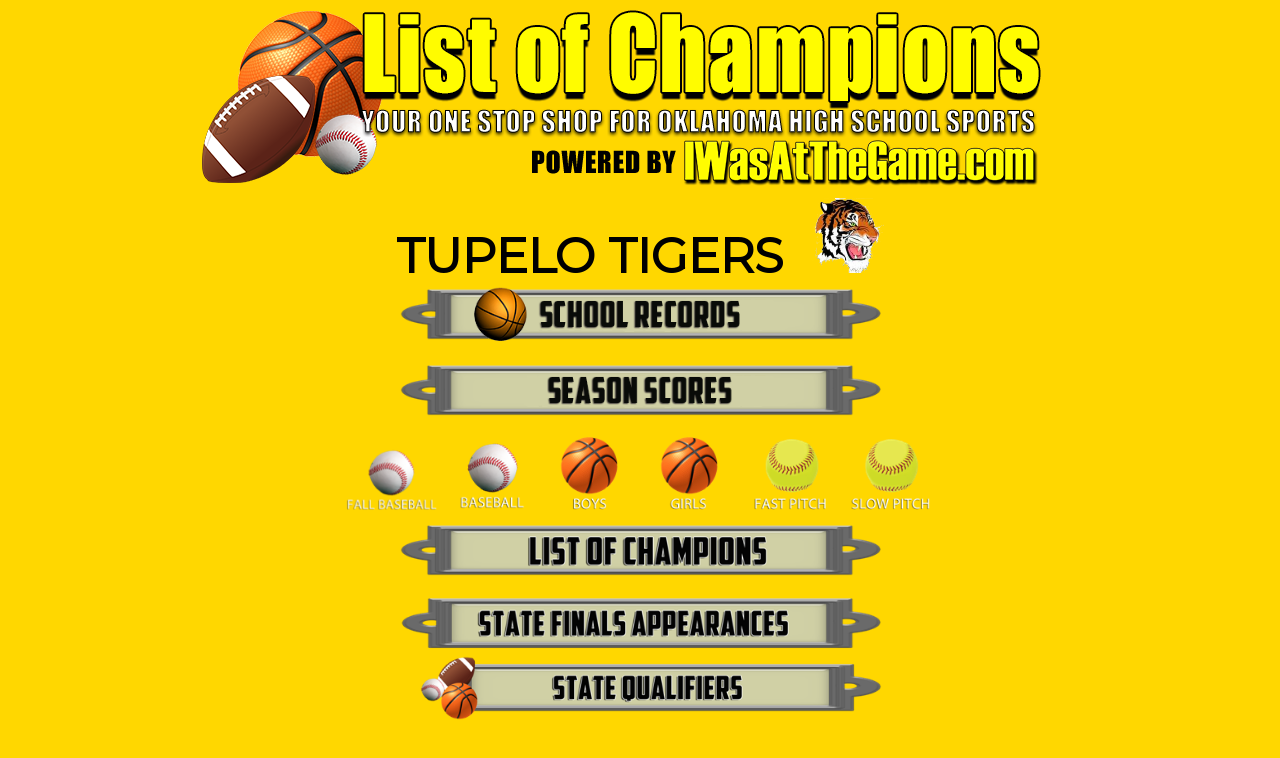

--- FILE ---
content_type: text/html; charset=utf-8
request_url: https://iwasatthegame.com/SchoolPage.aspx?school=Tupelo
body_size: 4167
content:

<!DOCTYPE html>

<html xmlns="http://www.w3.org/1999/xhtml">
<head><title>
	Tupelo School Page - List of Champions
</title><meta name="viewport" content="initial-scale=1.0, minimum-scale=1, maximum-scale=1.0, user-scalable=no" /><link href="styles/base.css" rel="stylesheet" /><link href="https://fonts.googleapis.com/css?family=Anton" rel="stylesheet" type="text/css" /><link href="https://fonts.googleapis.com/css?family=Oswald" rel="stylesheet" type="text/css" /><link href="https://fonts.googleapis.com/css?family=Lalezar" rel="stylesheet" type="text/css" />
    <link href="styles/default.css" rel="stylesheet" />
    <link href="styles/billboard.css" rel="stylesheet" />
    <link href="styles/default.css" rel="stylesheet" />
    <link href="styles/billboard.css" rel="stylesheet" />
    <link href="styles/default.css" rel="stylesheet" />
    <link href="styles/grid.css" rel="stylesheet" />
    <meta name="twitter:card" content="summary_large_image" />
    <meta name="twitter:site" content="@IWasAtTheGame" />
    <meta name="twitter:title" content="List of Champions from IWasAtTheGame.com" />
    <meta name="twitter:description" content="Your OKLAHOMA schools complete List of Champions dating back to 1918!" />
    <meta name="twitter:image" content="http://www.iwasatthegame.com/TwitterCards/ListOfChampions.PNG" />  
    <link href='https://fonts.googleapis.com/css?family=Montserrat' rel='stylesheet' type='text/css' />
<link href="/WebResource.axd?d=rhRRvYQTYv6mNRHqzCKJ7uAGcIk4TbYOkZGm2UIStjvxK-mIdA1Fe2T3Id9E6nB-SKAGFbo0k_lVf9YSf_-eQrlPA8Nj2blKziJ3lmTt30eKUzff_lH_HHzImIIxhVYBBUUkPEvkdnhZKFglFT0FsA2&amp;t=638423037240000000" type="text/css" rel="stylesheet" class="Telerik_stylesheet" /></head>
<body id="MasterPageBillBoardBody" Link="White" bgcolor="Gold">
    <form method="post" action="./SchoolPage.aspx?school=Tupelo" id="form1">
<div class="aspNetHidden">
<input type="hidden" name="ctl07_TSM" id="ctl07_TSM" value="" />
<input type="hidden" name="__EVENTTARGET" id="__EVENTTARGET" value="" />
<input type="hidden" name="__EVENTARGUMENT" id="__EVENTARGUMENT" value="" />
<input type="hidden" name="__VIEWSTATE" id="__VIEWSTATE" value="eUjgAh4M22QeUDV24x+HoK6Xug7eqJi8kJTcsFqjGGFMHVgx3VUGFwXI/LT2oqN8cFJ1WWR0hu3Xv4+6jPuVSu97cBCx+LLg/+Zn1AXHVw6qYLESlQDzuxl+oS32gKjXQjUng9cLRRFqJlTGG9XZGauLJaMy/g+CC/p3T/[base64]/ut/qAtS4Em2mHmyjktZZzo8Wdn8mC5S63COF3q3Ee6TOhm1BzCf/MKDNCUhdZBupn0f3AcWuIocy5DuTNSClAEcAW8O+IhZE5BjIIXpcTJeqoprKPwljWdudscL3yEhpponYtttkeFF4Rr1IUHCNbMBWoFmsxwD++oou61b+PCGS20RFLww==" />
</div>

<script type="text/javascript">
//<![CDATA[
var theForm = document.forms['form1'];
if (!theForm) {
    theForm = document.form1;
}
function __doPostBack(eventTarget, eventArgument) {
    if (!theForm.onsubmit || (theForm.onsubmit() != false)) {
        theForm.__EVENTTARGET.value = eventTarget;
        theForm.__EVENTARGUMENT.value = eventArgument;
        theForm.submit();
    }
}
//]]>
</script>


<script src="/WebResource.axd?d=pynGkmcFUV13He1Qd6_TZE-ZoUHS2Dv7B_ITCKMmpqFVWcDWBZ-3PmaDYOPj_heO91amCxzEKUZbdnRCTyxknw2&amp;t=638464875187615987" type="text/javascript"></script>


<script src="/Telerik.Web.UI.WebResource.axd?_TSM_HiddenField_=ctl07_TSM&amp;compress=1&amp;_TSM_CombinedScripts_=%3b%3bAjaxControlToolkit%2c+Version%3d4.1.50731.0%2c+Culture%3dneutral%2c+PublicKeyToken%3d28f01b0e84b6d53e%3aen-US%3af8fb2a65-e23a-483b-b20e-6db6ef539a22%3aea597d4b%3ab25378d2" type="text/javascript"></script>
<script src="https://d2i2wahzwrm1n5.cloudfront.net/ajaxz/2024.1.131/Common/Core.js" type="text/javascript"></script>
<script src="https://d2i2wahzwrm1n5.cloudfront.net/ajaxz/2024.1.131/Ajax/Ajax.js" type="text/javascript"></script>
<div class="aspNetHidden">

	<input type="hidden" name="__VIEWSTATEGENERATOR" id="__VIEWSTATEGENERATOR" value="EEBD7135" />
</div>
        <div id="background" style="background-repeat:no-repeat; background-position:center; opacity:0.4; background-image:url(&#39;../images/mascots/Kingfisher.gif&#39;);">
        </div>
        <script type="text/javascript">
//<![CDATA[
Sys.WebForms.PageRequestManager._initialize('ctl00$ctl07', 'form1', ['tctl00$ContentPlaceHolder1$ctl00$ContentPlaceHolder1$RadAjaxPanel2Panel',''], [], [], 90, 'ctl00');
//]]>
</script>

        <div id="wrapper">
        <div id="MasterLayout" class="t-container t-container-fluid">
	<div class="t-row">
		<div class="t-col t-col-12 t-col-md-12 t-hidden-xs t-hidden-sm">
			
                            <a href="http://www.iwasatthegame.com" class="logo" id="logo1">
                                <img src="images/ListOfChampions_Logo.png" alt="site logo"/>
                            </a>
                        
		</div><div class="t-col t-col-12 t-col-xs-12 t-col-sm-12 t-hidden-md t-hidden-lg t-hidden-xl">
			
                            <a href="http://www.iwasatthegame.com" class="logo" id="logo2">
                                <img src="images/ListOfChampions_Logo.png" alt="site logo"/>
                            </a>
                        
		</div>
	</div><div class="t-row">
		<div class="t-col t-col-12 t-col-xs-12 t-col-sm-12 t-col-md-12">
			
    <div class="RadAjaxPanel" id="ctl00_ContentPlaceHolder1_ctl00_ContentPlaceHolder1_RadAjaxPanel2Panel">
				<div id="ctl00_ContentPlaceHolder1_RadAjaxPanel2" class="grid_wrapper">
					<!-- 2024.1.131.45 -->
    <div id="ContentPlaceHolder1_RadPageLayout1" class="t-container t-container-static">
						<div class="t-row">
							<div class="t-col t-col-12 t-col-md-12 t-col-lg-12 t-col-xl-12 t-hidden-xs t-hidden-sm">
								
                        <h1><span id="ContentPlaceHolder1_lblOneColumnHeader0" style="display:inline-block;color:Black;font-family:Montserrat,sans-serif;font-weight:bold;height:40px;">TUPELO TIGERS&nbsp;&nbsp;</span><img id="ContentPlaceHolder1_imgMascot0" src="../images/mascots/Tupelo.png" style="height:75px;" /></h1>
                        <div style="text-align:center;">
                        
                        <div>
                        <span id="ContentPlaceHolder1_lblInfo" style="color:White;font-size:Small;"><br></span>
                        </div>
                            <table style='width:95%;text-align:center;'><asp:TableRow style='text-align:center;'><asp:TableCell><a href='SchoolRecords.aspx?ad=23143&id=16bd489e-dc39-459c-809e-907019a17ee3' target='_blank'><img src='../images/SchoolRecordsBK.png' width='70%'></a></asp:TableCell></asp:TableRow><asp:TableRow style='text-align:center;'><asp:TableCell><img src='../images/SeasonScores1.png' width='70%'><br></asp:TableCell></asp:TableRow><asp:TableRow style='text-align:center;'><asp:TableCell><a href='SeasonsNoAd.aspx?sport=BaseballFall&ad=23143&id=16bd489e-dc39-459c-809e-907019a17ee3' target='_blank'><img src='../images/SPBAFStateAppearances.png' width='100px'></a><a href='SeasonsNoAd.aspx?sport=Baseball&ad=23143&id=16bd489e-dc39-459c-809e-907019a17ee3' target='_blank'><img src='../images/SPBAStateAppearances.png' width='100px'></a><a href='SeasonsNoAd.aspx?sport=BasketballBoys&ad=23143&id=16bd489e-dc39-459c-809e-907019a17ee3' target='_blank'><img src='../images/SPBKBStateAppearances.png' width='100px'></a><a href='SeasonsNoAd.aspx?sport=BasketballGirls&ad=23143&id=16bd489e-dc39-459c-809e-907019a17ee3' target='_blank'><img src='../images/SPBKGStateAppearances.png' width='100px'></a><a href='SeasonsNoAd.aspx?sport=FPSoftball&ad=23143&id=16bd489e-dc39-459c-809e-907019a17ee3' target='_blank'><img src='../images/SPSBFStateAppearances.png' width='100px'></a><a href='SeasonsNoAd.aspx?sport=SPSoftball&ad=23143&id=16bd489e-dc39-459c-809e-907019a17ee3' target='_blank'><img src='../images/SPSBSStateAppearances.png' width='100px'></a></asp:TableCell></asp:TableRow><asp:TableRow style='text-align:center;'><asp:TableCell><a href='StateChampions.aspx?ad=23143&id=16bd489e-dc39-459c-809e-907019a17ee3' target='_blank'><img src='../images/ListOfChampions.png' width='70%'></a></asp:TableCell></asp:TableRow><asp:TableRow style='text-align:center;'><asp:TableCell><a href='StateFinals.aspx?ad=23143&id=16bd489e-dc39-459c-809e-907019a17ee3' target='_blank'><img src='../images/SPStateFinalsAppearances.png' width='70%'></a></asp:TableCell></asp:TableRow><asp:TableRow style='text-align:center;'><asp:TableCell><a href='StateQualifiers.aspx?ad=23143&id=16bd489e-dc39-459c-809e-907019a17ee3' target='_blank'><img src='../images/StateQualifiers.png' width='70%'></a></asp:TableCell></asp:TableRow><asp:TableRow style='text-align:center;'><asp:TableCell><img src='../images/SPStateTourneyGames.png' width='70%'><br></asp:TableCell></asp:TableRow><asp:TableRow style='text-align:center;'><asp:TableCell><a href='StateGames.aspx?sport=Baseball&ad=23143&id=16bd489e-dc39-459c-809e-907019a17ee3' target='_blank'><img src='../images/SPBAStateAppearances.png' width='100px'></a><a href='StateGames.aspx?sport=BaseballFall&ad=23143&id=16bd489e-dc39-459c-809e-907019a17ee3' target='_blank'><img src='../images/SPBAFStateAppearances.png' width='100px'></a><a href='StateGames.aspx?sport=BasketballBoys&ad=23143&id=16bd489e-dc39-459c-809e-907019a17ee3' target='_blank'><img src='../images/SPBKBStateAppearances.png' width='100px'></a><a href='StateGames.aspx?sport=BasketballGirls&ad=23143&id=16bd489e-dc39-459c-809e-907019a17ee3' target='_blank'><img src='../images/SPBKGStateAppearances.png' width='100px'></a><a href='StateGames.aspx?sport=SPSoftball&ad=23143&id=16bd489e-dc39-459c-809e-907019a17ee3' target='_blank'><img src='../images/SPSBSStateAppearances.png' width='100px'></a></asp:TableCell></asp:TableRow><asp:TableRow style='text-align:center;'><asp:TableCell><img src='../images/SPIndividual.png' width='70%'><br></asp:TableCell></asp:TableRow><asp:TableRow style='text-align:center;'><asp:TableCell><a href='StateIndividuals.aspx?sport=Track&ad=23143&id=16bd489e-dc39-459c-809e-907019a17ee3' target='_blank'><img src='../images/SPTKIndividual.png' width='100px'></a></asp:TableCell></asp:TableRow><br><asp:TableRow style='text-align:center;'><asp:TableCell><a href='StateNonAthletic.aspx?ad=23143&id=16bd489e-dc39-459c-809e-907019a17ee3' target='_blank'><img src='../images/SPNonAthleticStateChampions.png' width='70%'></a></asp:TableCell></asp:TableRow><asp:TableRow style='text-align:center;'><asp:TableCell><a href='StateAcademic.aspx?ad=23143&id=16bd489e-dc39-459c-809e-907019a17ee3' target='_blank'><img src='../images/SPAcademicStateChampions.png' width='70%'></a></asp:TableCell></asp:TableRow></table>
                        </div>
                    
							</div><div class="t-col t-col-12 t-col-xs-12 t-col-sm-12 t-hidden-md t-hidden-lg t-hidden-xl">
								
                        <h1><span id="ContentPlaceHolder1_lblOneColumnHeader" style="display:inline-block;color:Black;font-family:Montserrat,sans-serif;font-weight:bold;height:40px;">TUPELO TIGERS&nbsp;&nbsp;</span><img id="ContentPlaceHolder1_imgMascot" src="../images/mascots/Tupelo.png" style="height:75px;" /></h1>
                        <div>
                        <span id="ContentPlaceHolder1_lblInfo1" style="color:White;font-size:Small;"><br></span>
                        </div>
                        <table style='width:95%;text-align:center;'><asp:TableRow style='text-align:center;'><asp:TableCell><a href='SchoolRecords.aspx?ad=23143&id=16bd489e-dc39-459c-809e-907019a17ee3' target='_blank'><img src='../images/SchoolRecordsBK.png' width='290px'></a></asp:TableCell></asp:TableRow><asp:TableRow style='text-align:center;'><asp:TableCell><img src='../images/SeasonScores1.png' width='290px'><br></asp:TableCell></asp:TableRow><asp:TableRow style='text-align:center;'><asp:TableCell><a href='SeasonsNoAd.aspx?sport=BaseballFall&ad=23143&id=16bd489e-dc39-459c-809e-907019a17ee3' target='_blank'><img src='../images/SPBAFStateAppearances.png' width='60px'></a><a href='SeasonsNoAd.aspx?sport=Baseball&ad=23143&id=16bd489e-dc39-459c-809e-907019a17ee3' target='_blank'><img src='../images/SPBAStateAppearances.png' width='60px'></a><a href='SeasonsNoAd.aspx?sport=BasketballBoys&ad=23143&id=16bd489e-dc39-459c-809e-907019a17ee3' target='_blank'><img src='../images/SPBKBStateAppearances.png' width='60px'></a><a href='SeasonsNoAd.aspx?sport=BasketballGirls&ad=23143&id=16bd489e-dc39-459c-809e-907019a17ee3' target='_blank'><img src='../images/SPBKGStateAppearances.png' width='60px'></a><a href='SeasonsNoAd.aspx?sport=FPSoftball&ad=23143&id=16bd489e-dc39-459c-809e-907019a17ee3' target='_blank'><img src='../images/SPSBFStateAppearances.png' width='60px'></a><a href='SeasonsNoAd.aspx?sport=SPSoftball&ad=23143&id=16bd489e-dc39-459c-809e-907019a17ee3' target='_blank'><img src='../images/SPSBSStateAppearances.png' width='60px'></a></asp:TableCell></asp:TableRow><asp:TableRow style='text-align:center;'><asp:TableCell><a href='StateChampions.aspx?ad=23143&id=16bd489e-dc39-459c-809e-907019a17ee3' target='_blank'><img src='../images/ListOfChampions.png' width='290px'></a></asp:TableCell></asp:TableRow><asp:TableRow style='text-align:center;'><asp:TableCell><a href='StateFinals.aspx?ad=23143&id=16bd489e-dc39-459c-809e-907019a17ee3' target='_blank'><img src='../images/SPStateFinalsAppearances.png' width='290px'></a></asp:TableCell></asp:TableRow><asp:TableRow style='text-align:center;'><asp:TableCell><a href='StateQualifiers.aspx?ad=23143&id=16bd489e-dc39-459c-809e-907019a17ee3' target='_blank'><img src='../images/StateQualifiers.png' width='290px'></a></asp:TableCell></asp:TableRow><asp:TableRow style='text-align:center;'><asp:TableCell><img src='../images/SPStateTourneyGames.png' width='290px'><br></asp:TableCell></asp:TableRow><asp:TableRow style='text-align:center;'><asp:TableCell><a href='StateGames.aspx?sport=Baseball&ad=23143&id=16bd489e-dc39-459c-809e-907019a17ee3' target='_blank'><img src='../images/SPBAStateAppearances.png' width='60px'></a><a href='StateGames.aspx?sport=BaseballFall&ad=23143&id=16bd489e-dc39-459c-809e-907019a17ee3' target='_blank'><img src='../images/SPBAFStateAppearances.png' width='60px'></a><a href='StateGames.aspx?sport=BasketballBoys&ad=23143&id=16bd489e-dc39-459c-809e-907019a17ee3' target='_blank'><img src='../images/SPBKBStateAppearances.png' width='60px'></a><a href='StateGames.aspx?sport=BasketballGirls&ad=23143&id=16bd489e-dc39-459c-809e-907019a17ee3' target='_blank'><img src='../images/SPBKGStateAppearances.png' width='60px'></a><a href='StateGames.aspx?sport=SPSoftball&ad=23143&id=16bd489e-dc39-459c-809e-907019a17ee3' target='_blank'><img src='../images/SPSBSStateAppearances.png' width='60px'></a></asp:TableCell></asp:TableRow><asp:TableRow style='text-align:center;'><asp:TableCell><img src='../images/SPIndividual.png' width='290px'><br></asp:TableCell></asp:TableRow><asp:TableRow style='text-align:center;'><asp:TableCell><a href='StateIndividuals.aspx?sport=Track&ad=23143&id=16bd489e-dc39-459c-809e-907019a17ee3' target='_blank'><img src='../images/SPTKIndividual.png' width='60px'></a></asp:TableCell></asp:TableRow><br><asp:TableRow style='text-align:center;'><asp:TableCell><a href='StateNonAthletic.aspx?ad=23143&id=16bd489e-dc39-459c-809e-907019a17ee3' target='_blank'><img src='../images/SPNonAthleticStateChampions.png' width='290px'></a></asp:TableCell></asp:TableRow><asp:TableRow style='text-align:center;'><asp:TableCell><a href='StateAcademic.aspx?ad=23143&id=16bd489e-dc39-459c-809e-907019a17ee3' target='_blank'><img src='../images/SPAcademicStateChampions.png' width='290px'></a></asp:TableCell></asp:TableRow></table>
                    
							</div>
						</div>
					</div>
    
				</div>
			</div>
       


		</div>
	</div><div class="t-row">
		<div class="t-col t-col-12 footer">
			
                            <hr />
                            © 2007-2025 IWasAtTheGame.com - The Sports Engine
                        
		</div>
	</div>
</div>
       </div>
    

<script type="text/javascript">
//<![CDATA[
window.__TsmHiddenField = $get('ctl07_TSM');Sys.Application.add_init(function() {
    $create(Telerik.Web.UI.RadAjaxPanel, {"clientEvents":{OnRequestStart:"",OnResponseEnd:""},"enableAJAX":true,"enableHistory":false,"links":[],"loadingPanelID":"","styles":[],"uniqueID":"ctl00$ContentPlaceHolder1$RadAjaxPanel2"}, null, null, $get("ctl00_ContentPlaceHolder1_RadAjaxPanel2"));
});
//]]>
</script>
</form>
</body>
</html>


--- FILE ---
content_type: text/css
request_url: https://iwasatthegame.com/styles/base.css
body_size: 582
content:
/*normalize*/
html, 
body, 
form {
	height: 100%;
	margin: 0;
	padding: 0;
}


body {
	font: normal 16px "Segoe UI", Arial, sans-serif;
    color: #555555;
}

@media only screen and (min-width: 501px) and (max-width: 720px) {
    body {
        font-size: 2em;
    }
}

@media only screen and (max-width: 500px) {
    body {
        font-size: 0.65em;
    }
}
a {
  background: transparent;
}

img {
  border: 0;
}

img.sport {
    border: 0;
    width: 80%;
}


button,
input {
  -webkit-appearance: none; 
  cursor: pointer; 
}

hr {
    border-width: 1px 0 0 0;
    border-color: #767676;
    border-style: solid;
}

/*typography*/
h1, h2, h3, h4, h5, h6 {
    line-height: normal;
}

h1, h2, h3 {
    font-weight: normal;
    margin: 0.3em 0;
}
h4, h5, h6 {
    font-weight: bold;
}

h1 {
    font-size: 3em;
    text-align: center;
    margin-bottom: -20px;
}

h2 {
    font-size: 1.875em;
    text-align: center;
    margin-top: -10px;
}

h3 {
    font-size: 1.5em;
    text-align: center;
}

h4 {
    font-size: 1.125em
}

h5 {
    font-size: 1em;
    text-align: center;
}

h6 {
    font-size: .875em;
}

hc {
    text-align: center;
}

@media only screen and (min-width: 501px) and (max-width: 720px) {
#wrapper .RadMenu,
div.RadMenuPopup,
#wrapper .RadMenu_Default, #wrapper .RadMenu_Default a.rmLink  {
    font-size: 1em;
    }
    img.sport {
        border: 0;
        width: 80%;
        text-align: center;
    }
}

@media only screen and (max-width: 500px) {
    #wrapper .RadMenu,
    div.RadMenuPopup,
    #wrapper .RadMenu_Default, #wrapper .RadMenu_Default a.rmLink {
        font-size: 1em;
        padding-right: 200px;
    }
}

/*template*/
#wrapper .t-container-fluid {
    max-width: 100%;
}

#wrapper .RadButton {
    font-size: 1em;
}

#wrapper .ImageButton {
    max-width: 120%;
}

#wrapper .RadPageLayout {
    text-align: center;
}








--- FILE ---
content_type: text/css
request_url: https://iwasatthegame.com/styles/default.css
body_size: 213
content:
#wrapper .header {
    background-color: #999888;
    padding: 10px 0;
    margin-bottom: 50px;
}

#wrapper .footer {
    text-align: center;
}

#wrapper .footerAds1 {
    text-align: center;
    align-items: center;
    align-content: center;
    align-self: center;
    margin-left: 40%;
}

#wrapper .footerAds {
    text-align: center;
    align-items: center;
    margin-left: 450px;
}

#wrapper .footer .RadRotator {
    text-align: center;
}

#wrapper .header .RadMenu {
    margin: 5px 0;
    float: none;
}

#wrapper .logo {
    margin: -10px 0 -30px;
    width: 100%;
    display: inline-block;
}

#wrapper .logo img {
    max-width: 100%;
}

#wrapper .jumbotron {
    padding: 1.875em;
    padding-top: 1em;
    background-color: #e9eaea;
}

#wrapper .jumbotron .RadButton {
    float: right;
    margin-top: .667em;
    font-size: .5em;
}

#wrapper .footer {
    width: 100%;
    padding: 30px 15px;
    line-height: 30px;
}


--- FILE ---
content_type: text/css
request_url: https://iwasatthegame.com/styles/billboard.css
body_size: 527
content:
body {
}

bbHold {
    font-weight: bold;
    font-family:'Segoe UI', Tahoma, Geneva, Verdana, sans-serif;
    font-size: 2em;
}

bbH {
    font-weight: bold;
    font-family: Anton;
    font-size: 2.25em;
}

bbH1 {
    font-weight: bold;
    font-family: Anton;
    font-size: 1.75em;
}

bbD {
    font-family: Oswald;
    font-size: 1.05em;
}

bbD1 {
    font-family: Oswald;
    font-size: 1.5em;
    font-weight: bold;
}
bbD1NotBold {
    font-family: Oswald;
    font-size: 1.5em;
}
a.active {
    color: white;
}
a.visited {
    color: white;
}

#wrapper .header {
    background-color: #2a2d33;
    padding: 10px 0;
    margin: 0;
    text-align: center;
}

#wrapper .header .RadMenu {
    float: none;
    display: inline-block;
    vertical-align: top;
}

#wrapper .logo {
    padding: 10px 0;
    display: block;
    text-align: center;
}

#wrapper .jumbotron {
    margin-bottom: 20px;
    padding: 0 1.875em 1.875em 1.875em;
    border: 1px solid transparent;
    background-color: #e9eaea;
    overflow: hidden;
    text-align:center;
}

#wrapper .jumbotron img {
    float: right;
    margin: 20px 0 0 0;
    max-width: 100%;
}

#wrapper .jumbotron h1 {
    border-bottom: 1px solid #767676;
    display: inline-block;
    padding-bottom: 20px;
}

#wrapper .grid_wrapper {
    margin: 0 10px;
}

#wrapper bbHH1 {
    font-weight: bold;
    font-family:'Segoe UI', Tahoma, Geneva, Verdana, sans-serif;
    font-size: 2.25em;
}

#wrapper bbHH2 {
    font-weight: bold;
    font-family:'Segoe UI', Tahoma, Geneva, Verdana, sans-serif;
    font-size: 1.75em;
}

.RadAjaxPanel {
    width: 60%;
    float: right;
    margin-right:20%;
}

@media only screen and (min-width: 501px) and (max-width: 720px) {
    .RadAjaxPanel {
        width: 100%;
        float: left;
    }
}

@media only screen and (max-width: 500px) {
    .RadAjaxPanel {
        width: 100%;
        float: left;
    }
}

#wrapper .footer {
    padding: 20px 15px;
    line-height: 30px;
}




--- FILE ---
content_type: text/css
request_url: https://iwasatthegame.com/styles/grid.css
body_size: 524
content:
#wrapper .header {
    background-color: #2a2d33;
    padding: 10px 0;
    margin: 0;
    text-align: center;
}

#wrapper .header .RadMenu {
    float: none;
    display: inline-block;
    vertical-align: top;
}

#wrapper .logo {
    padding: 10px 0;
    display: block;
    text-align: center;
}

#wrapper .jumbotron {
    margin-bottom: 20px;
    padding: 0 1.875em 1.875em 1.875em;
    border: 1px solid transparent;
    background-color: #e9eaea;
    overflow: hidden;
}

#wrapper .jumbotron img {
    float: right;
    margin: 20px 0 0 0;
    max-width: 100%;
}

#wrapper .jumbotron h1 {
    border-bottom: 1px solid #767676;
    display: inline-block;
    padding-bottom: 20px;
}

#wrapper .grid_wrapper {
    margin: 0 10px;
}

#wrapper .grid_wrapper0 {
    margin: 0 0;
}

#wrapper .grid_wrapper1 {
    margin: 0 100px;
}

#wrapper .grid_wrapper2 {
    margin: -35px 10px;
}

#wrapper .grid_wrapper3 {
    margin: -50px 80px;
}

#wrapper .grid_wrapper4 {
    margin: -50px 20px;
}

#wrapper .grid_wrapper5 {
    margin: 0 170px;
}

#wrapper .grid_wrapper6 {
    margin: 0 200px;
}

#wrapper .grid_wrapper6a {
    margin: 0 90px;
}

#wrapper .grid_wrapper7 {
    margin: 0 85px;
}

#wrapper .grid_wrapper8 {
    margin: 0 -50px;
}

#wrapper .grid_wrapperCenter {
    margin: 0 auto;
}

#wrapper bbHH1 {
    font-weight: bold;
    font-family:'Segoe UI', Tahoma, Geneva, Verdana, sans-serif;
    font-size: 2.25em;
}

#wrapper bbHH2 {
    font-weight: bold;
    font-family:'Segoe UI', Tahoma, Geneva, Verdana, sans-serif;
    font-size: 1.75em;
}

.RadCenter {
    width: 60%;
    float: none;
    margin-right: 20%;
    text-align:center;
}

.RadAjaxPanel {
    width: 60%;
    float: right;
    margin-right:20%;
}

@media only screen and (min-width: 501px) and (max-width: 720px) {
    .RadAjaxPanel {
        width: 100%;
        float: left;
    }
}

@media only screen and (max-width: 500px) {
    .RadAjaxPanel {
        width: 100%;
        float: left;
    }
}

#wrapper .footer {
    padding: 20px 15px;
    line-height: 30px;
}